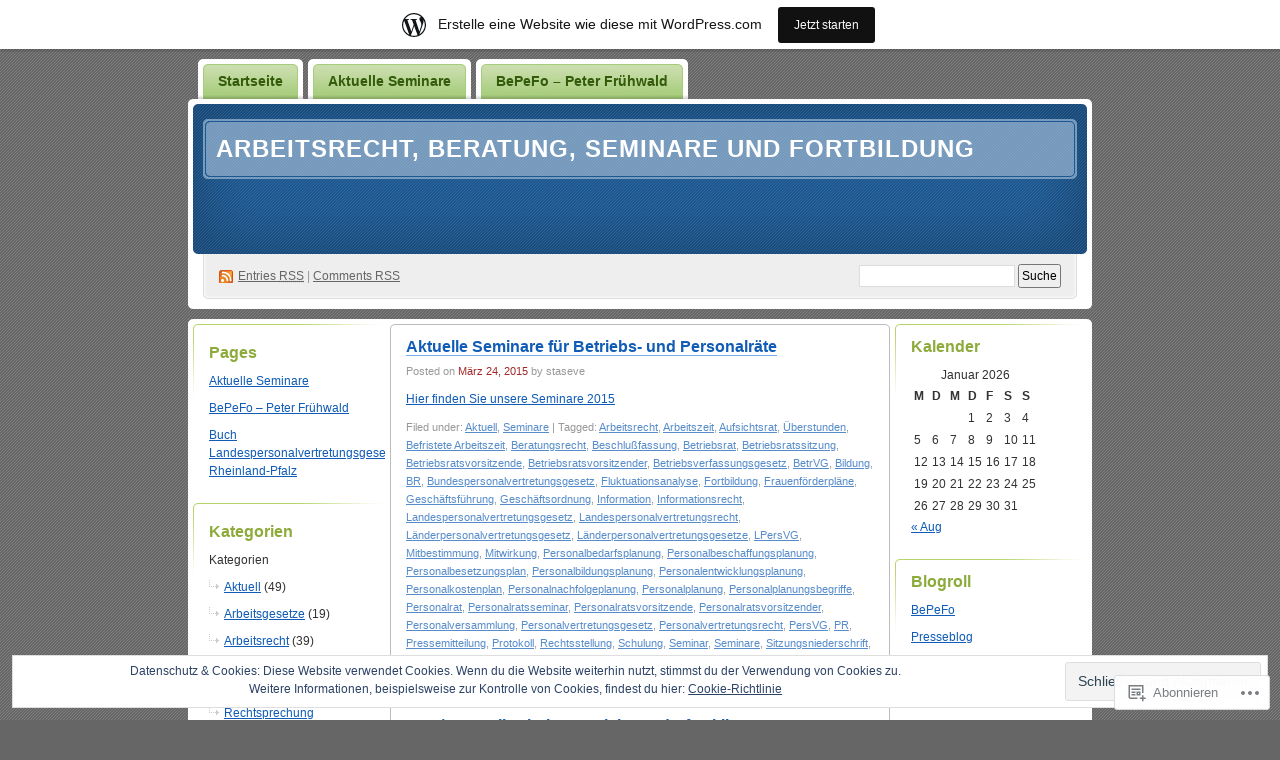

--- FILE ---
content_type: text/html; charset=UTF-8
request_url: https://bepefo.wordpress.com/tag/betriebsratsvorsitzende/
body_size: 19735
content:
<!DOCTYPE html PUBLIC "-//W3C//DTD XHTML 1.0 Transitional//EN" "http://www.w3.org/TR/xhtml1/DTD/xhtml1-transitional.dtd">
<!--[if IE 8]>
<html id="ie8" xmlns="http://www.w3.org/1999/xhtml" lang="de-DE">
<![endif]-->
<!--[if !(IE 8)]><!-->
<html xmlns="http://www.w3.org/1999/xhtml" lang="de-DE">
<!--<![endif]-->
<head profile="http://gmpg.org/xfn/11">
<meta http-equiv="Content-Type" content="text/html; charset=UTF-8" />
<title>Betriebsratsvorsitzende | Arbeitsrecht, Beratung, Seminare und Fortbildung</title>
<link rel="pingback" href="https://bepefo.wordpress.com/xmlrpc.php" />
<meta name='robots' content='max-image-preview:large' />
<link rel='dns-prefetch' href='//s0.wp.com' />
<link rel='dns-prefetch' href='//af.pubmine.com' />
<link rel="alternate" type="application/rss+xml" title="Arbeitsrecht, Beratung, Seminare und Fortbildung &raquo; Feed" href="https://bepefo.wordpress.com/feed/" />
<link rel="alternate" type="application/rss+xml" title="Arbeitsrecht, Beratung, Seminare und Fortbildung &raquo; Kommentar-Feed" href="https://bepefo.wordpress.com/comments/feed/" />
<link rel="alternate" type="application/rss+xml" title="Arbeitsrecht, Beratung, Seminare und Fortbildung &raquo; Betriebsratsvorsitzende Schlagwort-Feed" href="https://bepefo.wordpress.com/tag/betriebsratsvorsitzende/feed/" />
	<script type="text/javascript">
		/* <![CDATA[ */
		function addLoadEvent(func) {
			var oldonload = window.onload;
			if (typeof window.onload != 'function') {
				window.onload = func;
			} else {
				window.onload = function () {
					oldonload();
					func();
				}
			}
		}
		/* ]]> */
	</script>
	<link crossorigin='anonymous' rel='stylesheet' id='all-css-0-1' href='/_static/??-eJxljcEOwiAQRH9IXJsajAfjt0C74lpYSHcJ6d+LF1PjdWbeG2jFTJkVWSFVU2INxAKN5oAqgLW3eSE00TVQTCU6RQHRLeJxEjnATuBjDl9FcuuCShyMdyv06W/yB+/eiR/EpBvoE1N/K9XDTCGMH+iebsPFDvZ8utrx9QZ0okbc&cssminify=yes' type='text/css' media='all' />
<style id='wp-emoji-styles-inline-css'>

	img.wp-smiley, img.emoji {
		display: inline !important;
		border: none !important;
		box-shadow: none !important;
		height: 1em !important;
		width: 1em !important;
		margin: 0 0.07em !important;
		vertical-align: -0.1em !important;
		background: none !important;
		padding: 0 !important;
	}
/*# sourceURL=wp-emoji-styles-inline-css */
</style>
<link crossorigin='anonymous' rel='stylesheet' id='all-css-2-1' href='/wp-content/plugins/gutenberg-core/v22.4.2/build/styles/block-library/style.min.css?m=1769608164i&cssminify=yes' type='text/css' media='all' />
<style id='wp-block-library-inline-css'>
.has-text-align-justify {
	text-align:justify;
}
.has-text-align-justify{text-align:justify;}

/*# sourceURL=wp-block-library-inline-css */
</style><style id='global-styles-inline-css'>
:root{--wp--preset--aspect-ratio--square: 1;--wp--preset--aspect-ratio--4-3: 4/3;--wp--preset--aspect-ratio--3-4: 3/4;--wp--preset--aspect-ratio--3-2: 3/2;--wp--preset--aspect-ratio--2-3: 2/3;--wp--preset--aspect-ratio--16-9: 16/9;--wp--preset--aspect-ratio--9-16: 9/16;--wp--preset--color--black: #000000;--wp--preset--color--cyan-bluish-gray: #abb8c3;--wp--preset--color--white: #ffffff;--wp--preset--color--pale-pink: #f78da7;--wp--preset--color--vivid-red: #cf2e2e;--wp--preset--color--luminous-vivid-orange: #ff6900;--wp--preset--color--luminous-vivid-amber: #fcb900;--wp--preset--color--light-green-cyan: #7bdcb5;--wp--preset--color--vivid-green-cyan: #00d084;--wp--preset--color--pale-cyan-blue: #8ed1fc;--wp--preset--color--vivid-cyan-blue: #0693e3;--wp--preset--color--vivid-purple: #9b51e0;--wp--preset--gradient--vivid-cyan-blue-to-vivid-purple: linear-gradient(135deg,rgb(6,147,227) 0%,rgb(155,81,224) 100%);--wp--preset--gradient--light-green-cyan-to-vivid-green-cyan: linear-gradient(135deg,rgb(122,220,180) 0%,rgb(0,208,130) 100%);--wp--preset--gradient--luminous-vivid-amber-to-luminous-vivid-orange: linear-gradient(135deg,rgb(252,185,0) 0%,rgb(255,105,0) 100%);--wp--preset--gradient--luminous-vivid-orange-to-vivid-red: linear-gradient(135deg,rgb(255,105,0) 0%,rgb(207,46,46) 100%);--wp--preset--gradient--very-light-gray-to-cyan-bluish-gray: linear-gradient(135deg,rgb(238,238,238) 0%,rgb(169,184,195) 100%);--wp--preset--gradient--cool-to-warm-spectrum: linear-gradient(135deg,rgb(74,234,220) 0%,rgb(151,120,209) 20%,rgb(207,42,186) 40%,rgb(238,44,130) 60%,rgb(251,105,98) 80%,rgb(254,248,76) 100%);--wp--preset--gradient--blush-light-purple: linear-gradient(135deg,rgb(255,206,236) 0%,rgb(152,150,240) 100%);--wp--preset--gradient--blush-bordeaux: linear-gradient(135deg,rgb(254,205,165) 0%,rgb(254,45,45) 50%,rgb(107,0,62) 100%);--wp--preset--gradient--luminous-dusk: linear-gradient(135deg,rgb(255,203,112) 0%,rgb(199,81,192) 50%,rgb(65,88,208) 100%);--wp--preset--gradient--pale-ocean: linear-gradient(135deg,rgb(255,245,203) 0%,rgb(182,227,212) 50%,rgb(51,167,181) 100%);--wp--preset--gradient--electric-grass: linear-gradient(135deg,rgb(202,248,128) 0%,rgb(113,206,126) 100%);--wp--preset--gradient--midnight: linear-gradient(135deg,rgb(2,3,129) 0%,rgb(40,116,252) 100%);--wp--preset--font-size--small: 13px;--wp--preset--font-size--medium: 20px;--wp--preset--font-size--large: 36px;--wp--preset--font-size--x-large: 42px;--wp--preset--font-family--albert-sans: 'Albert Sans', sans-serif;--wp--preset--font-family--alegreya: Alegreya, serif;--wp--preset--font-family--arvo: Arvo, serif;--wp--preset--font-family--bodoni-moda: 'Bodoni Moda', serif;--wp--preset--font-family--bricolage-grotesque: 'Bricolage Grotesque', sans-serif;--wp--preset--font-family--cabin: Cabin, sans-serif;--wp--preset--font-family--chivo: Chivo, sans-serif;--wp--preset--font-family--commissioner: Commissioner, sans-serif;--wp--preset--font-family--cormorant: Cormorant, serif;--wp--preset--font-family--courier-prime: 'Courier Prime', monospace;--wp--preset--font-family--crimson-pro: 'Crimson Pro', serif;--wp--preset--font-family--dm-mono: 'DM Mono', monospace;--wp--preset--font-family--dm-sans: 'DM Sans', sans-serif;--wp--preset--font-family--dm-serif-display: 'DM Serif Display', serif;--wp--preset--font-family--domine: Domine, serif;--wp--preset--font-family--eb-garamond: 'EB Garamond', serif;--wp--preset--font-family--epilogue: Epilogue, sans-serif;--wp--preset--font-family--fahkwang: Fahkwang, sans-serif;--wp--preset--font-family--figtree: Figtree, sans-serif;--wp--preset--font-family--fira-sans: 'Fira Sans', sans-serif;--wp--preset--font-family--fjalla-one: 'Fjalla One', sans-serif;--wp--preset--font-family--fraunces: Fraunces, serif;--wp--preset--font-family--gabarito: Gabarito, system-ui;--wp--preset--font-family--ibm-plex-mono: 'IBM Plex Mono', monospace;--wp--preset--font-family--ibm-plex-sans: 'IBM Plex Sans', sans-serif;--wp--preset--font-family--ibarra-real-nova: 'Ibarra Real Nova', serif;--wp--preset--font-family--instrument-serif: 'Instrument Serif', serif;--wp--preset--font-family--inter: Inter, sans-serif;--wp--preset--font-family--josefin-sans: 'Josefin Sans', sans-serif;--wp--preset--font-family--jost: Jost, sans-serif;--wp--preset--font-family--libre-baskerville: 'Libre Baskerville', serif;--wp--preset--font-family--libre-franklin: 'Libre Franklin', sans-serif;--wp--preset--font-family--literata: Literata, serif;--wp--preset--font-family--lora: Lora, serif;--wp--preset--font-family--merriweather: Merriweather, serif;--wp--preset--font-family--montserrat: Montserrat, sans-serif;--wp--preset--font-family--newsreader: Newsreader, serif;--wp--preset--font-family--noto-sans-mono: 'Noto Sans Mono', sans-serif;--wp--preset--font-family--nunito: Nunito, sans-serif;--wp--preset--font-family--open-sans: 'Open Sans', sans-serif;--wp--preset--font-family--overpass: Overpass, sans-serif;--wp--preset--font-family--pt-serif: 'PT Serif', serif;--wp--preset--font-family--petrona: Petrona, serif;--wp--preset--font-family--piazzolla: Piazzolla, serif;--wp--preset--font-family--playfair-display: 'Playfair Display', serif;--wp--preset--font-family--plus-jakarta-sans: 'Plus Jakarta Sans', sans-serif;--wp--preset--font-family--poppins: Poppins, sans-serif;--wp--preset--font-family--raleway: Raleway, sans-serif;--wp--preset--font-family--roboto: Roboto, sans-serif;--wp--preset--font-family--roboto-slab: 'Roboto Slab', serif;--wp--preset--font-family--rubik: Rubik, sans-serif;--wp--preset--font-family--rufina: Rufina, serif;--wp--preset--font-family--sora: Sora, sans-serif;--wp--preset--font-family--source-sans-3: 'Source Sans 3', sans-serif;--wp--preset--font-family--source-serif-4: 'Source Serif 4', serif;--wp--preset--font-family--space-mono: 'Space Mono', monospace;--wp--preset--font-family--syne: Syne, sans-serif;--wp--preset--font-family--texturina: Texturina, serif;--wp--preset--font-family--urbanist: Urbanist, sans-serif;--wp--preset--font-family--work-sans: 'Work Sans', sans-serif;--wp--preset--spacing--20: 0.44rem;--wp--preset--spacing--30: 0.67rem;--wp--preset--spacing--40: 1rem;--wp--preset--spacing--50: 1.5rem;--wp--preset--spacing--60: 2.25rem;--wp--preset--spacing--70: 3.38rem;--wp--preset--spacing--80: 5.06rem;--wp--preset--shadow--natural: 6px 6px 9px rgba(0, 0, 0, 0.2);--wp--preset--shadow--deep: 12px 12px 50px rgba(0, 0, 0, 0.4);--wp--preset--shadow--sharp: 6px 6px 0px rgba(0, 0, 0, 0.2);--wp--preset--shadow--outlined: 6px 6px 0px -3px rgb(255, 255, 255), 6px 6px rgb(0, 0, 0);--wp--preset--shadow--crisp: 6px 6px 0px rgb(0, 0, 0);}:where(body) { margin: 0; }:where(.is-layout-flex){gap: 0.5em;}:where(.is-layout-grid){gap: 0.5em;}body .is-layout-flex{display: flex;}.is-layout-flex{flex-wrap: wrap;align-items: center;}.is-layout-flex > :is(*, div){margin: 0;}body .is-layout-grid{display: grid;}.is-layout-grid > :is(*, div){margin: 0;}body{padding-top: 0px;padding-right: 0px;padding-bottom: 0px;padding-left: 0px;}:root :where(.wp-element-button, .wp-block-button__link){background-color: #32373c;border-width: 0;color: #fff;font-family: inherit;font-size: inherit;font-style: inherit;font-weight: inherit;letter-spacing: inherit;line-height: inherit;padding-top: calc(0.667em + 2px);padding-right: calc(1.333em + 2px);padding-bottom: calc(0.667em + 2px);padding-left: calc(1.333em + 2px);text-decoration: none;text-transform: inherit;}.has-black-color{color: var(--wp--preset--color--black) !important;}.has-cyan-bluish-gray-color{color: var(--wp--preset--color--cyan-bluish-gray) !important;}.has-white-color{color: var(--wp--preset--color--white) !important;}.has-pale-pink-color{color: var(--wp--preset--color--pale-pink) !important;}.has-vivid-red-color{color: var(--wp--preset--color--vivid-red) !important;}.has-luminous-vivid-orange-color{color: var(--wp--preset--color--luminous-vivid-orange) !important;}.has-luminous-vivid-amber-color{color: var(--wp--preset--color--luminous-vivid-amber) !important;}.has-light-green-cyan-color{color: var(--wp--preset--color--light-green-cyan) !important;}.has-vivid-green-cyan-color{color: var(--wp--preset--color--vivid-green-cyan) !important;}.has-pale-cyan-blue-color{color: var(--wp--preset--color--pale-cyan-blue) !important;}.has-vivid-cyan-blue-color{color: var(--wp--preset--color--vivid-cyan-blue) !important;}.has-vivid-purple-color{color: var(--wp--preset--color--vivid-purple) !important;}.has-black-background-color{background-color: var(--wp--preset--color--black) !important;}.has-cyan-bluish-gray-background-color{background-color: var(--wp--preset--color--cyan-bluish-gray) !important;}.has-white-background-color{background-color: var(--wp--preset--color--white) !important;}.has-pale-pink-background-color{background-color: var(--wp--preset--color--pale-pink) !important;}.has-vivid-red-background-color{background-color: var(--wp--preset--color--vivid-red) !important;}.has-luminous-vivid-orange-background-color{background-color: var(--wp--preset--color--luminous-vivid-orange) !important;}.has-luminous-vivid-amber-background-color{background-color: var(--wp--preset--color--luminous-vivid-amber) !important;}.has-light-green-cyan-background-color{background-color: var(--wp--preset--color--light-green-cyan) !important;}.has-vivid-green-cyan-background-color{background-color: var(--wp--preset--color--vivid-green-cyan) !important;}.has-pale-cyan-blue-background-color{background-color: var(--wp--preset--color--pale-cyan-blue) !important;}.has-vivid-cyan-blue-background-color{background-color: var(--wp--preset--color--vivid-cyan-blue) !important;}.has-vivid-purple-background-color{background-color: var(--wp--preset--color--vivid-purple) !important;}.has-black-border-color{border-color: var(--wp--preset--color--black) !important;}.has-cyan-bluish-gray-border-color{border-color: var(--wp--preset--color--cyan-bluish-gray) !important;}.has-white-border-color{border-color: var(--wp--preset--color--white) !important;}.has-pale-pink-border-color{border-color: var(--wp--preset--color--pale-pink) !important;}.has-vivid-red-border-color{border-color: var(--wp--preset--color--vivid-red) !important;}.has-luminous-vivid-orange-border-color{border-color: var(--wp--preset--color--luminous-vivid-orange) !important;}.has-luminous-vivid-amber-border-color{border-color: var(--wp--preset--color--luminous-vivid-amber) !important;}.has-light-green-cyan-border-color{border-color: var(--wp--preset--color--light-green-cyan) !important;}.has-vivid-green-cyan-border-color{border-color: var(--wp--preset--color--vivid-green-cyan) !important;}.has-pale-cyan-blue-border-color{border-color: var(--wp--preset--color--pale-cyan-blue) !important;}.has-vivid-cyan-blue-border-color{border-color: var(--wp--preset--color--vivid-cyan-blue) !important;}.has-vivid-purple-border-color{border-color: var(--wp--preset--color--vivid-purple) !important;}.has-vivid-cyan-blue-to-vivid-purple-gradient-background{background: var(--wp--preset--gradient--vivid-cyan-blue-to-vivid-purple) !important;}.has-light-green-cyan-to-vivid-green-cyan-gradient-background{background: var(--wp--preset--gradient--light-green-cyan-to-vivid-green-cyan) !important;}.has-luminous-vivid-amber-to-luminous-vivid-orange-gradient-background{background: var(--wp--preset--gradient--luminous-vivid-amber-to-luminous-vivid-orange) !important;}.has-luminous-vivid-orange-to-vivid-red-gradient-background{background: var(--wp--preset--gradient--luminous-vivid-orange-to-vivid-red) !important;}.has-very-light-gray-to-cyan-bluish-gray-gradient-background{background: var(--wp--preset--gradient--very-light-gray-to-cyan-bluish-gray) !important;}.has-cool-to-warm-spectrum-gradient-background{background: var(--wp--preset--gradient--cool-to-warm-spectrum) !important;}.has-blush-light-purple-gradient-background{background: var(--wp--preset--gradient--blush-light-purple) !important;}.has-blush-bordeaux-gradient-background{background: var(--wp--preset--gradient--blush-bordeaux) !important;}.has-luminous-dusk-gradient-background{background: var(--wp--preset--gradient--luminous-dusk) !important;}.has-pale-ocean-gradient-background{background: var(--wp--preset--gradient--pale-ocean) !important;}.has-electric-grass-gradient-background{background: var(--wp--preset--gradient--electric-grass) !important;}.has-midnight-gradient-background{background: var(--wp--preset--gradient--midnight) !important;}.has-small-font-size{font-size: var(--wp--preset--font-size--small) !important;}.has-medium-font-size{font-size: var(--wp--preset--font-size--medium) !important;}.has-large-font-size{font-size: var(--wp--preset--font-size--large) !important;}.has-x-large-font-size{font-size: var(--wp--preset--font-size--x-large) !important;}.has-albert-sans-font-family{font-family: var(--wp--preset--font-family--albert-sans) !important;}.has-alegreya-font-family{font-family: var(--wp--preset--font-family--alegreya) !important;}.has-arvo-font-family{font-family: var(--wp--preset--font-family--arvo) !important;}.has-bodoni-moda-font-family{font-family: var(--wp--preset--font-family--bodoni-moda) !important;}.has-bricolage-grotesque-font-family{font-family: var(--wp--preset--font-family--bricolage-grotesque) !important;}.has-cabin-font-family{font-family: var(--wp--preset--font-family--cabin) !important;}.has-chivo-font-family{font-family: var(--wp--preset--font-family--chivo) !important;}.has-commissioner-font-family{font-family: var(--wp--preset--font-family--commissioner) !important;}.has-cormorant-font-family{font-family: var(--wp--preset--font-family--cormorant) !important;}.has-courier-prime-font-family{font-family: var(--wp--preset--font-family--courier-prime) !important;}.has-crimson-pro-font-family{font-family: var(--wp--preset--font-family--crimson-pro) !important;}.has-dm-mono-font-family{font-family: var(--wp--preset--font-family--dm-mono) !important;}.has-dm-sans-font-family{font-family: var(--wp--preset--font-family--dm-sans) !important;}.has-dm-serif-display-font-family{font-family: var(--wp--preset--font-family--dm-serif-display) !important;}.has-domine-font-family{font-family: var(--wp--preset--font-family--domine) !important;}.has-eb-garamond-font-family{font-family: var(--wp--preset--font-family--eb-garamond) !important;}.has-epilogue-font-family{font-family: var(--wp--preset--font-family--epilogue) !important;}.has-fahkwang-font-family{font-family: var(--wp--preset--font-family--fahkwang) !important;}.has-figtree-font-family{font-family: var(--wp--preset--font-family--figtree) !important;}.has-fira-sans-font-family{font-family: var(--wp--preset--font-family--fira-sans) !important;}.has-fjalla-one-font-family{font-family: var(--wp--preset--font-family--fjalla-one) !important;}.has-fraunces-font-family{font-family: var(--wp--preset--font-family--fraunces) !important;}.has-gabarito-font-family{font-family: var(--wp--preset--font-family--gabarito) !important;}.has-ibm-plex-mono-font-family{font-family: var(--wp--preset--font-family--ibm-plex-mono) !important;}.has-ibm-plex-sans-font-family{font-family: var(--wp--preset--font-family--ibm-plex-sans) !important;}.has-ibarra-real-nova-font-family{font-family: var(--wp--preset--font-family--ibarra-real-nova) !important;}.has-instrument-serif-font-family{font-family: var(--wp--preset--font-family--instrument-serif) !important;}.has-inter-font-family{font-family: var(--wp--preset--font-family--inter) !important;}.has-josefin-sans-font-family{font-family: var(--wp--preset--font-family--josefin-sans) !important;}.has-jost-font-family{font-family: var(--wp--preset--font-family--jost) !important;}.has-libre-baskerville-font-family{font-family: var(--wp--preset--font-family--libre-baskerville) !important;}.has-libre-franklin-font-family{font-family: var(--wp--preset--font-family--libre-franklin) !important;}.has-literata-font-family{font-family: var(--wp--preset--font-family--literata) !important;}.has-lora-font-family{font-family: var(--wp--preset--font-family--lora) !important;}.has-merriweather-font-family{font-family: var(--wp--preset--font-family--merriweather) !important;}.has-montserrat-font-family{font-family: var(--wp--preset--font-family--montserrat) !important;}.has-newsreader-font-family{font-family: var(--wp--preset--font-family--newsreader) !important;}.has-noto-sans-mono-font-family{font-family: var(--wp--preset--font-family--noto-sans-mono) !important;}.has-nunito-font-family{font-family: var(--wp--preset--font-family--nunito) !important;}.has-open-sans-font-family{font-family: var(--wp--preset--font-family--open-sans) !important;}.has-overpass-font-family{font-family: var(--wp--preset--font-family--overpass) !important;}.has-pt-serif-font-family{font-family: var(--wp--preset--font-family--pt-serif) !important;}.has-petrona-font-family{font-family: var(--wp--preset--font-family--petrona) !important;}.has-piazzolla-font-family{font-family: var(--wp--preset--font-family--piazzolla) !important;}.has-playfair-display-font-family{font-family: var(--wp--preset--font-family--playfair-display) !important;}.has-plus-jakarta-sans-font-family{font-family: var(--wp--preset--font-family--plus-jakarta-sans) !important;}.has-poppins-font-family{font-family: var(--wp--preset--font-family--poppins) !important;}.has-raleway-font-family{font-family: var(--wp--preset--font-family--raleway) !important;}.has-roboto-font-family{font-family: var(--wp--preset--font-family--roboto) !important;}.has-roboto-slab-font-family{font-family: var(--wp--preset--font-family--roboto-slab) !important;}.has-rubik-font-family{font-family: var(--wp--preset--font-family--rubik) !important;}.has-rufina-font-family{font-family: var(--wp--preset--font-family--rufina) !important;}.has-sora-font-family{font-family: var(--wp--preset--font-family--sora) !important;}.has-source-sans-3-font-family{font-family: var(--wp--preset--font-family--source-sans-3) !important;}.has-source-serif-4-font-family{font-family: var(--wp--preset--font-family--source-serif-4) !important;}.has-space-mono-font-family{font-family: var(--wp--preset--font-family--space-mono) !important;}.has-syne-font-family{font-family: var(--wp--preset--font-family--syne) !important;}.has-texturina-font-family{font-family: var(--wp--preset--font-family--texturina) !important;}.has-urbanist-font-family{font-family: var(--wp--preset--font-family--urbanist) !important;}.has-work-sans-font-family{font-family: var(--wp--preset--font-family--work-sans) !important;}
/*# sourceURL=global-styles-inline-css */
</style>

<style id='classic-theme-styles-inline-css'>
.wp-block-button__link{background-color:#32373c;border-radius:9999px;box-shadow:none;color:#fff;font-size:1.125em;padding:calc(.667em + 2px) calc(1.333em + 2px);text-decoration:none}.wp-block-file__button{background:#32373c;color:#fff}.wp-block-accordion-heading{margin:0}.wp-block-accordion-heading__toggle{background-color:inherit!important;color:inherit!important}.wp-block-accordion-heading__toggle:not(:focus-visible){outline:none}.wp-block-accordion-heading__toggle:focus,.wp-block-accordion-heading__toggle:hover{background-color:inherit!important;border:none;box-shadow:none;color:inherit;padding:var(--wp--preset--spacing--20,1em) 0;text-decoration:none}.wp-block-accordion-heading__toggle:focus-visible{outline:auto;outline-offset:0}
/*# sourceURL=/wp-content/plugins/gutenberg-core/v22.4.2/build/styles/block-library/classic.min.css */
</style>
<link crossorigin='anonymous' rel='stylesheet' id='all-css-4-1' href='/_static/??-eJyFj9sKwkAMRH/INGxbvDyI39Jt47q6NzZbi39viqAVob6EZJgzTHBK0MdQKBRMbjQ2MPZRu9jfGOtK7SsFbH1yBJnuVYuD5fJ2AJeHo6pn3uAiyI/wycokuk9dmR2eBtuRIy+2NWxKwoDWKRMzyPR29FAuAvIP95IxjVraGdPg31aZpL+R1aC4FucaZCiCfN0VG8PXAWfX2TyjJ39Uu1ZtD03T1NcnJIGAkA==&cssminify=yes' type='text/css' media='all' />
<link crossorigin='anonymous' rel='stylesheet' id='print-css-5-1' href='/wp-content/mu-plugins/global-print/global-print.css?m=1465851035i&cssminify=yes' type='text/css' media='print' />
<style id='jetpack-global-styles-frontend-style-inline-css'>
:root { --font-headings: unset; --font-base: unset; --font-headings-default: -apple-system,BlinkMacSystemFont,"Segoe UI",Roboto,Oxygen-Sans,Ubuntu,Cantarell,"Helvetica Neue",sans-serif; --font-base-default: -apple-system,BlinkMacSystemFont,"Segoe UI",Roboto,Oxygen-Sans,Ubuntu,Cantarell,"Helvetica Neue",sans-serif;}
/*# sourceURL=jetpack-global-styles-frontend-style-inline-css */
</style>
<link crossorigin='anonymous' rel='stylesheet' id='all-css-8-1' href='/wp-content/themes/h4/global.css?m=1420737423i&cssminify=yes' type='text/css' media='all' />
<script type="text/javascript" id="wpcom-actionbar-placeholder-js-extra">
/* <![CDATA[ */
var actionbardata = {"siteID":"26911208","postID":"0","siteURL":"https://bepefo.wordpress.com","xhrURL":"https://bepefo.wordpress.com/wp-admin/admin-ajax.php","nonce":"5052146ce4","isLoggedIn":"","statusMessage":"","subsEmailDefault":"instantly","proxyScriptUrl":"https://s0.wp.com/wp-content/js/wpcom-proxy-request.js?m=1513050504i&amp;ver=20211021","i18n":{"followedText":"Neue Beitr\u00e4ge von dieser Website erscheinen nun in deinem \u003Ca href=\"https://wordpress.com/reader\"\u003EReader\u003C/a\u003E","foldBar":"Diese Leiste einklappen","unfoldBar":"Diese Leiste aufklappen","shortLinkCopied":"Kurzlink in Zwischenablage kopiert"}};
//# sourceURL=wpcom-actionbar-placeholder-js-extra
/* ]]> */
</script>
<script type="text/javascript" id="jetpack-mu-wpcom-settings-js-before">
/* <![CDATA[ */
var JETPACK_MU_WPCOM_SETTINGS = {"assetsUrl":"https://s0.wp.com/wp-content/mu-plugins/jetpack-mu-wpcom-plugin/sun/jetpack_vendor/automattic/jetpack-mu-wpcom/src/build/"};
//# sourceURL=jetpack-mu-wpcom-settings-js-before
/* ]]> */
</script>
<script crossorigin='anonymous' type='text/javascript'  src='/_static/??/wp-content/js/rlt-proxy.js,/wp-content/blog-plugins/wordads-classes/js/cmp/v2/cmp-non-gdpr.js?m=1720530689j'></script>
<script type="text/javascript" id="rlt-proxy-js-after">
/* <![CDATA[ */
	rltInitialize( {"token":null,"iframeOrigins":["https:\/\/widgets.wp.com"]} );
//# sourceURL=rlt-proxy-js-after
/* ]]> */
</script>
<link rel="EditURI" type="application/rsd+xml" title="RSD" href="https://bepefo.wordpress.com/xmlrpc.php?rsd" />
<meta name="generator" content="WordPress.com" />

<!-- Jetpack Open Graph Tags -->
<meta property="og:type" content="website" />
<meta property="og:title" content="Betriebsratsvorsitzende &#8211; Arbeitsrecht, Beratung, Seminare und Fortbildung" />
<meta property="og:url" content="https://bepefo.wordpress.com/tag/betriebsratsvorsitzende/" />
<meta property="og:site_name" content="Arbeitsrecht, Beratung, Seminare und Fortbildung" />
<meta property="og:image" content="https://s0.wp.com/i/blank.jpg?m=1383295312i" />
<meta property="og:image:width" content="200" />
<meta property="og:image:height" content="200" />
<meta property="og:image:alt" content="" />
<meta property="og:locale" content="de_DE" />
<meta property="fb:app_id" content="249643311490" />
<meta name="twitter:creator" content="@Fruehwald" />
<meta name="twitter:site" content="@Fruehwald" />

<!-- End Jetpack Open Graph Tags -->
<link rel="shortcut icon" type="image/x-icon" href="https://s0.wp.com/i/favicon.ico?m=1713425267i" sizes="16x16 24x24 32x32 48x48" />
<link rel="icon" type="image/x-icon" href="https://s0.wp.com/i/favicon.ico?m=1713425267i" sizes="16x16 24x24 32x32 48x48" />
<link rel="apple-touch-icon" href="https://s0.wp.com/i/webclip.png?m=1713868326i" />
<link rel='openid.server' href='https://bepefo.wordpress.com/?openidserver=1' />
<link rel='openid.delegate' href='https://bepefo.wordpress.com/' />
<link rel="search" type="application/opensearchdescription+xml" href="https://bepefo.wordpress.com/osd.xml" title="Arbeitsrecht, Beratung, Seminare und Fortbildung" />
<link rel="search" type="application/opensearchdescription+xml" href="https://s1.wp.com/opensearch.xml" title="WordPress.com" />
		<style id="wpcom-hotfix-masterbar-style">
			@media screen and (min-width: 783px) {
				#wpadminbar .quicklinks li#wp-admin-bar-my-account.with-avatar > a img {
					margin-top: 5px;
				}
			}
		</style>
		<meta name="description" content="Beiträge über Betriebsratsvorsitzende von staseve" />
<style type="text/css">
#header h1 a, #header h1 a:hover, #header .description {
color: #fff;
}
</style>
<script type="text/javascript">
/* <![CDATA[ */
var wa_client = {}; wa_client.cmd = []; wa_client.config = { 'blog_id': 26911208, 'blog_language': 'de', 'is_wordads': false, 'hosting_type': 0, 'afp_account_id': null, 'afp_host_id': 5038568878849053, 'theme': 'pub/digg3', '_': { 'title': 'Werbung', 'privacy_settings': 'Datenschutz-Einstellungen' }, 'formats': [ 'belowpost', 'bottom_sticky', 'sidebar_sticky_right', 'sidebar', 'gutenberg_rectangle', 'gutenberg_leaderboard', 'gutenberg_mobile_leaderboard', 'gutenberg_skyscraper' ] };
/* ]]> */
</script>
		<script type="text/javascript">

			window.doNotSellCallback = function() {

				var linkElements = [
					'a[href="https://wordpress.com/?ref=footer_blog"]',
					'a[href="https://wordpress.com/?ref=footer_website"]',
					'a[href="https://wordpress.com/?ref=vertical_footer"]',
					'a[href^="https://wordpress.com/?ref=footer_segment_"]',
				].join(',');

				var dnsLink = document.createElement( 'a' );
				dnsLink.href = 'https://wordpress.com/de/advertising-program-optout/';
				dnsLink.classList.add( 'do-not-sell-link' );
				dnsLink.rel = 'nofollow';
				dnsLink.style.marginLeft = '0.5em';
				dnsLink.textContent = 'Meine persönlichen Informationen nicht verkaufen oder weitergeben';

				var creditLinks = document.querySelectorAll( linkElements );

				if ( 0 === creditLinks.length ) {
					return false;
				}

				Array.prototype.forEach.call( creditLinks, function( el ) {
					el.insertAdjacentElement( 'afterend', dnsLink );
				});

				return true;
			};

		</script>
		<script type="text/javascript">
	window.google_analytics_uacct = "UA-52447-2";
</script>

<script type="text/javascript">
	var _gaq = _gaq || [];
	_gaq.push(['_setAccount', 'UA-52447-2']);
	_gaq.push(['_gat._anonymizeIp']);
	_gaq.push(['_setDomainName', 'wordpress.com']);
	_gaq.push(['_initData']);
	_gaq.push(['_trackPageview']);

	(function() {
		var ga = document.createElement('script'); ga.type = 'text/javascript'; ga.async = true;
		ga.src = ('https:' == document.location.protocol ? 'https://ssl' : 'http://www') + '.google-analytics.com/ga.js';
		(document.getElementsByTagName('head')[0] || document.getElementsByTagName('body')[0]).appendChild(ga);
	})();
</script>
</head>
<body class="archive tag tag-betriebsratsvorsitzende tag-76326774 wp-theme-pubdigg3 customizer-styles-applied jetpack-reblog-enabled has-marketing-bar has-marketing-bar-theme-digg-3-column"><div id="container">

<div id="header">

	<div id="menu">
		<ul class="menu">
	<li class="page_item"><a href="https://bepefo.wordpress.com/">Startseite</a></li>
	<li class="page_item page-item-79"><a href="https://bepefo.wordpress.com/seminare/">Aktuelle Seminare</a></li>
<li class="page_item page-item-2"><a href="https://bepefo.wordpress.com/about/">BePeFo &#8211; Peter&nbsp;Frühwald</a></li>
<li class="page_item page-item-167"><a href="https://bepefo.wordpress.com/landespersonalvertretungsgesetz-rheinland-pfalz/">Buch Landespersonalvertretungsgesetz Rheinland-Pfalz</a></li>
</ul>
	</div>

	<div id="header-box">
	<div id="header-image">
		<img src="https://s0.wp.com/wp-content/themes/pub/digg3/images/bg_header_img.png?m=1391151072i" alt="" />
	</div>
	<div id="header-overlay">
		<img src="https://s0.wp.com/wp-content/themes/pub/digg3/images/bg_header_overlay.png?m=1391151072i" alt="" />
	</div>

	<div id="pagetitle">
		<h1><a href="https://bepefo.wordpress.com/" title="Arbeitsrecht, Beratung, Seminare und Fortbildung">Arbeitsrecht, Beratung, Seminare und Fortbildung</a></h1>
	</div>

	<div id="syndication">
		<a href="https://bepefo.wordpress.com/feed/" title="Syndicate this site using RSS" class="feed">Entries <abbr title="Really Simple Syndication">RSS</abbr></a> &#124; <a href="https://bepefo.wordpress.com/comments/feed/" title="Syndicate comments using RSS">Comments RSS</a>
	</div>
	<div id="searchbox">
		<form method="get" id="searchform" action="https://bepefo.wordpress.com/">
<div>
	<input type="text" value="" name="s" id="s" />
	<input type="submit" id="searchsubmit" value="Suche" />
</div>
</form>	</div>
	</div>
</div>

<div class="pagewrapper"><div id="page">

<!-- Start Obar -->

	<div class="obar">
<ul>


	<li class="pagenav"><h2>Pages</h2><ul><li class="page_item page-item-79"><a href="https://bepefo.wordpress.com/seminare/">Aktuelle Seminare</a></li>
<li class="page_item page-item-2"><a href="https://bepefo.wordpress.com/about/">BePeFo &#8211; Peter&nbsp;Frühwald</a></li>
<li class="page_item page-item-167"><a href="https://bepefo.wordpress.com/landespersonalvertretungsgesetz-rheinland-pfalz/">Buch Landespersonalvertretungsgesetz Rheinland-Pfalz</a></li>
</ul></li>
	<li><h2>Kategorien</h2>
		<ul>
			<li class="categories">Kategorien<ul>	<li class="cat-item cat-item-28266"><a href="https://bepefo.wordpress.com/category/aktuell/">Aktuell</a> (49)
</li>
	<li class="cat-item cat-item-28198296"><a href="https://bepefo.wordpress.com/category/arbeitsgesetze/">Arbeitsgesetze</a> (19)
</li>
	<li class="cat-item cat-item-247231"><a href="https://bepefo.wordpress.com/category/arbeitsrecht/">Arbeitsrecht</a> (39)
</li>
	<li class="cat-item cat-item-63814421"><a href="https://bepefo.wordpress.com/category/rechtsprechung-arbeitrecht/">Rechtsprechung Arbeitrecht</a> (35)
</li>
	<li class="cat-item cat-item-63814459"><a href="https://bepefo.wordpress.com/category/rechtsprechung-sozialrecht/">Rechtsprechung Sozialrecht</a> (5)
</li>
	<li class="cat-item cat-item-159509"><a href="https://bepefo.wordpress.com/category/seminare/">Seminare</a> (1)
</li>
	<li class="cat-item cat-item-8984707"><a href="https://bepefo.wordpress.com/category/sozialgesetze/">Sozialgesetze</a> (12)
</li>
	<li class="cat-item cat-item-22818"><a href="https://bepefo.wordpress.com/category/sozialrecht/">Sozialrecht</a> (7)
</li>
</ul></li>		</ul>
	</li>

	<li><h2>Archiv</h2>
		<ul>
				<li><a href='https://bepefo.wordpress.com/2015/08/'>August 2015</a></li>
	<li><a href='https://bepefo.wordpress.com/2015/04/'>April 2015</a></li>
	<li><a href='https://bepefo.wordpress.com/2015/03/'>März 2015</a></li>
	<li><a href='https://bepefo.wordpress.com/2014/10/'>Oktober 2014</a></li>
	<li><a href='https://bepefo.wordpress.com/2014/08/'>August 2014</a></li>
	<li><a href='https://bepefo.wordpress.com/2014/07/'>Juli 2014</a></li>
	<li><a href='https://bepefo.wordpress.com/2013/06/'>Juni 2013</a></li>
	<li><a href='https://bepefo.wordpress.com/2013/05/'>Mai 2013</a></li>
	<li><a href='https://bepefo.wordpress.com/2013/03/'>März 2013</a></li>
	<li><a href='https://bepefo.wordpress.com/2012/09/'>September 2012</a></li>
	<li><a href='https://bepefo.wordpress.com/2012/07/'>Juli 2012</a></li>
	<li><a href='https://bepefo.wordpress.com/2012/03/'>März 2012</a></li>
	<li><a href='https://bepefo.wordpress.com/2012/02/'>Februar 2012</a></li>
	<li><a href='https://bepefo.wordpress.com/2012/01/'>Januar 2012</a></li>
	<li><a href='https://bepefo.wordpress.com/2011/09/'>September 2011</a></li>
		</ul>
	</li>


</ul>
	</div>

<!-- End Obar -->
	<div class="narrowcolumnwrapper"><div class="narrowcolumn">

		<div id="content" class="content">

			
				<div class="post-224 post type-post status-publish format-standard hentry category-aktuell category-seminare tag-arbeitsrecht tag-arbeitszeit tag-aufsichtsrat tag-uberstunden tag-befristete-arbeitszeit tag-beratungsrecht tag-beschlusfassung tag-betriebsrat tag-betriebsratssitzung tag-betriebsratsvorsitzende tag-betriebsratsvorsitzender tag-betriebsverfassungsgesetz tag-betrvg tag-bildung tag-br tag-bundespersonalvertretungsgesetz tag-fluktuationsanalyse tag-fortbildung tag-frauenforderplane tag-geschaftsfuhrung tag-geschaftsordnung tag-information tag-informationsrecht tag-landespersonalvertretungsgesetz tag-landespersonalvertretungsrecht tag-landerpersonalvertretungsgesetz tag-landerpersonalvertretungsgesetze tag-lpersvg tag-mitbestimmung tag-mitwirkung tag-personalbedarfsplanung tag-personalbeschaffungsplanung tag-personalbesetzungsplan tag-personalbildungsplanung tag-personalentwicklungsplanung tag-personalkostenplan tag-personalnachfolgeplanung tag-personalplanung tag-personalplanungsbegriffe tag-personalrat tag-personalratsseminar tag-personalratsvorsitzende tag-personalratsvorsitzender tag-personalversammlung tag-personalvertretungsgesetz tag-personalvertretungsrecht tag-persvg tag-pr tag-pressemitteilung tag-protokoll tag-rechtsstellung tag-schulung tag-seminar tag-seminare tag-sitzungsniederschrift tag-stellenplan tag-unterrichtungspflicht-des-arbeitgebers tag-vorstand tag-weiterbildung tag-wirtschaftsausschus tag-wirtschaftsausschus-aufsichtsrat" id="post-224">

	<h2><a href="https://bepefo.wordpress.com/2015/03/24/aktuelle-seminare-fur-betriebs-und-personalrate/" rel="bookmark">Aktuelle Seminare für Betriebs- und&nbsp;Personalräte</a></h2>

	<div class="postinfo">
		Posted on <span class="postdate">März 24, 2015</span> by staseve	</div>

	<div class="entry">

		<p><a href="https://bepefoseminare.wordpress.com" target="_blank">Hier finden Sie unsere Seminare 2015</a></p>

		<p class="postinfo">
			Filed under: <a href="https://bepefo.wordpress.com/category/aktuell/" rel="category tag">Aktuell</a>, <a href="https://bepefo.wordpress.com/category/seminare/" rel="category tag">Seminare</a> &#124; Tagged: <a href="https://bepefo.wordpress.com/tag/arbeitsrecht/" rel="tag">Arbeitsrecht</a>, <a href="https://bepefo.wordpress.com/tag/arbeitszeit/" rel="tag">Arbeitszeit</a>, <a href="https://bepefo.wordpress.com/tag/aufsichtsrat/" rel="tag">Aufsichtsrat</a>, <a href="https://bepefo.wordpress.com/tag/uberstunden/" rel="tag">Überstunden</a>, <a href="https://bepefo.wordpress.com/tag/befristete-arbeitszeit/" rel="tag">Befristete Arbeitszeit</a>, <a href="https://bepefo.wordpress.com/tag/beratungsrecht/" rel="tag">Beratungsrecht</a>, <a href="https://bepefo.wordpress.com/tag/beschlusfassung/" rel="tag">Beschlußfassung</a>, <a href="https://bepefo.wordpress.com/tag/betriebsrat/" rel="tag">Betriebsrat</a>, <a href="https://bepefo.wordpress.com/tag/betriebsratssitzung/" rel="tag">Betriebsratssitzung</a>, <a href="https://bepefo.wordpress.com/tag/betriebsratsvorsitzende/" rel="tag">Betriebsratsvorsitzende</a>, <a href="https://bepefo.wordpress.com/tag/betriebsratsvorsitzender/" rel="tag">Betriebsratsvorsitzender</a>, <a href="https://bepefo.wordpress.com/tag/betriebsverfassungsgesetz/" rel="tag">Betriebsverfassungsgesetz</a>, <a href="https://bepefo.wordpress.com/tag/betrvg/" rel="tag">BetrVG</a>, <a href="https://bepefo.wordpress.com/tag/bildung/" rel="tag">Bildung</a>, <a href="https://bepefo.wordpress.com/tag/br/" rel="tag">BR</a>, <a href="https://bepefo.wordpress.com/tag/bundespersonalvertretungsgesetz/" rel="tag">Bundespersonalvertretungsgesetz</a>, <a href="https://bepefo.wordpress.com/tag/fluktuationsanalyse/" rel="tag">Fluktuationsanalyse</a>, <a href="https://bepefo.wordpress.com/tag/fortbildung/" rel="tag">Fortbildung</a>, <a href="https://bepefo.wordpress.com/tag/frauenforderplane/" rel="tag">Frauenförderpläne</a>, <a href="https://bepefo.wordpress.com/tag/geschaftsfuhrung/" rel="tag">Geschäftsführung</a>, <a href="https://bepefo.wordpress.com/tag/geschaftsordnung/" rel="tag">Geschäftsordnung</a>, <a href="https://bepefo.wordpress.com/tag/information/" rel="tag">Information</a>, <a href="https://bepefo.wordpress.com/tag/informationsrecht/" rel="tag">Informationsrecht</a>, <a href="https://bepefo.wordpress.com/tag/landespersonalvertretungsgesetz/" rel="tag">Landespersonalvertretungsgesetz</a>, <a href="https://bepefo.wordpress.com/tag/landespersonalvertretungsrecht/" rel="tag">Landespersonalvertretungsrecht</a>, <a href="https://bepefo.wordpress.com/tag/landerpersonalvertretungsgesetz/" rel="tag">Länderpersonalvertretungsgesetz</a>, <a href="https://bepefo.wordpress.com/tag/landerpersonalvertretungsgesetze/" rel="tag">Länderpersonalvertretungsgesetze</a>, <a href="https://bepefo.wordpress.com/tag/lpersvg/" rel="tag">LPersVG</a>, <a href="https://bepefo.wordpress.com/tag/mitbestimmung/" rel="tag">Mitbestimmung</a>, <a href="https://bepefo.wordpress.com/tag/mitwirkung/" rel="tag">Mitwirkung</a>, <a href="https://bepefo.wordpress.com/tag/personalbedarfsplanung/" rel="tag">Personalbedarfsplanung</a>, <a href="https://bepefo.wordpress.com/tag/personalbeschaffungsplanung/" rel="tag">Personalbeschaffungsplanung</a>, <a href="https://bepefo.wordpress.com/tag/personalbesetzungsplan/" rel="tag">Personalbesetzungsplan</a>, <a href="https://bepefo.wordpress.com/tag/personalbildungsplanung/" rel="tag">Personalbildungsplanung</a>, <a href="https://bepefo.wordpress.com/tag/personalentwicklungsplanung/" rel="tag">Personalentwicklungsplanung</a>, <a href="https://bepefo.wordpress.com/tag/personalkostenplan/" rel="tag">Personalkostenplan</a>, <a href="https://bepefo.wordpress.com/tag/personalnachfolgeplanung/" rel="tag">Personalnachfolgeplanung</a>, <a href="https://bepefo.wordpress.com/tag/personalplanung/" rel="tag">Personalplanung</a>, <a href="https://bepefo.wordpress.com/tag/personalplanungsbegriffe/" rel="tag">Personalplanungsbegriffe</a>, <a href="https://bepefo.wordpress.com/tag/personalrat/" rel="tag">Personalrat</a>, <a href="https://bepefo.wordpress.com/tag/personalratsseminar/" rel="tag">Personalratsseminar</a>, <a href="https://bepefo.wordpress.com/tag/personalratsvorsitzende/" rel="tag">Personalratsvorsitzende</a>, <a href="https://bepefo.wordpress.com/tag/personalratsvorsitzender/" rel="tag">Personalratsvorsitzender</a>, <a href="https://bepefo.wordpress.com/tag/personalversammlung/" rel="tag">Personalversammlung</a>, <a href="https://bepefo.wordpress.com/tag/personalvertretungsgesetz/" rel="tag">Personalvertretungsgesetz</a>, <a href="https://bepefo.wordpress.com/tag/personalvertretungsrecht/" rel="tag">Personalvertretungsrecht</a>, <a href="https://bepefo.wordpress.com/tag/persvg/" rel="tag">PersVG</a>, <a href="https://bepefo.wordpress.com/tag/pr/" rel="tag">PR</a>, <a href="https://bepefo.wordpress.com/tag/pressemitteilung/" rel="tag">Pressemitteilung</a>, <a href="https://bepefo.wordpress.com/tag/protokoll/" rel="tag">Protokoll</a>, <a href="https://bepefo.wordpress.com/tag/rechtsstellung/" rel="tag">Rechtsstellung</a>, <a href="https://bepefo.wordpress.com/tag/schulung/" rel="tag">Schulung</a>, <a href="https://bepefo.wordpress.com/tag/seminar/" rel="tag">Seminar</a>, <a href="https://bepefo.wordpress.com/tag/seminare/" rel="tag">Seminare</a>, <a href="https://bepefo.wordpress.com/tag/sitzungsniederschrift/" rel="tag">Sitzungsniederschrift</a>, <a href="https://bepefo.wordpress.com/tag/stellenplan/" rel="tag">Stellenplan</a>, <a href="https://bepefo.wordpress.com/tag/unterrichtungspflicht-des-arbeitgebers/" rel="tag">Unterrichtungspflicht des Arbeitgebers</a>, <a href="https://bepefo.wordpress.com/tag/vorstand/" rel="tag">Vorstand</a>, <a href="https://bepefo.wordpress.com/tag/weiterbildung/" rel="tag">Weiterbildung</a>, <a href="https://bepefo.wordpress.com/tag/wirtschaftsausschus/" rel="tag">Wirtschaftsausschuß</a>, <a href="https://bepefo.wordpress.com/tag/wirtschaftsausschus-aufsichtsrat/" rel="tag">Wirtschaftsausschuß Aufsichtsrat</a> &#124;			<a href="https://bepefo.wordpress.com/2015/03/24/aktuelle-seminare-fur-betriebs-und-personalrate/#respond">Leave a comment &#187;</a>		</p>

	</div>
</div>

			
				<div class="post-186 post type-post status-publish format-standard hentry category-aktuell category-arbeitsgesetze category-arbeitsrecht category-rechtsprechung-arbeitrecht tag-arbeitgeber tag-arbeitsgericht tag-arbeitsgericht-magdeburg tag-arbeitsrecht tag-arbg-magdeburg tag-art-5-abs-1-gg tag-auserordentlichen-kundigung tag-ausern tag--626-bgb tag-betriebsrat tag-betriebsratsvorsitzende tag-betriebsratsvorsitzender tag-betriebsverfassungsrechtliche-pflichten tag-betrvg tag-kritik-an-leiharbeitsfirma tag-leiharbeit tag-leiharbeitnehmer tag-meinungsauserungen tag-meinungsfreiheit tag-personaldienstleister tag-pflichten tag-recht tag-schulungsmasnahme tag-vergutung tag-zustimmung tag-zwei-wochen-frist" id="post-186">

	<h2><a href="https://bepefo.wordpress.com/2015/03/16/nr-515-leiharbeit-betriebsrat-darf-kritik-an-leiharbeitsfirma-ausern/" rel="bookmark">Nr. 5/15 &#8211; Leiharbeit &#8211; Betriebsrat darf Kritik an Leiharbeitsfirma äußern</a></h2>

	<div class="postinfo">
		Posted on <span class="postdate">März 16, 2015</span> by staseve	</div>

	<div class="entry">

		<div class="elementHeadline"></div>
<p class="description">Der Betriebsratsvorsitzende verstößt nicht gegen seine Pflichten, wenn er einen Personaldienstleister seines Betriebs auf arbeitsrechtliche Verstöße hinweist. Der Arbeitgeber kann deshalb keine Kündigung durchsetzen, betont das ArbG Magdeburg.</p>
<div class="elementText">
<p>Die Arbeitgeberin ist ein Unternehmen in Magdeburg, das Windenergieanlagen aufbaut und sich um ihre Wartung kümmert. In ihrem Betrieb ist ein Betriebsrat gewählt. Dort wird eine größere Anzahl von Leiharbeitnehmern eingesetzt.</p>
<p><strong>BR-Vorsitzender weist auf arbeitsrechtlichen Verstoß hin</strong></p>
<p>Der Betriebsratsvorsitzende wandte sich an einen der Personaldienstleister und wies diesen telefonisch darauf hin, dass es rechtswidrig sei, den Leiharbeitnehmern Zeiten nicht zu vergüten, in denen sie an einer Schulungsmaßnahme teilnehmen.</p>
<p><strong>Arbeitgeberin droht mit Ausschlussantrag</strong></p>
<p>Der Personaldienstleister informierte die Arbeitgeberin. Diese warf in einem Schreiben dem Betriebsratsvorsitzenden vor, gegen seine Pflichten aus dem BetrVG verstoßen zu haben. Sie kündigte an, im Wiederholungsfalle seinen Ausschluss aus dem Betriebsrat zu beantragen.</p>
<p>Der Betriebsratsvorsitzende informierte in einer E-Mail alle Mitarbeiter über den Vorgang. Die E-Mail enthielt die Einleitung: »Der Betriebsratsvorsitzende verabschiedet die Kolleginnen und Kollegen ins lange Wochenende mit einem kleinen Märchen«.</p>
<p><strong>Der Betriebsrat verweigert seine Zustimmung</strong></p>
<p>In der Folge kündigte der Personaldienstleister die Zusammenarbeit mit dem Unternehmen. Die Arbeitgeberin verlangte vom Betriebsrat, der außerordentlichen Kündigung seines Vorsitzenden zuzustimmen. Der Betriebsrat verweigerte die Zustimmung.</p>
<p>Die Arbeitgeberin wandte sich an das Arbeitsgericht (ArbG) Sie will den Ausschluss und die fristlose Kündigung des BR-Vorsitzenden erreichen. Dieser habe sich in der E-Mail diffamierend und geschäftsschädigend geäußert und die Kündigung des Personaldienstleisters verschuldet.</p>
<p><strong>Arbeitgeberin hat die Zwei-Wochen-Frist versäumt</strong></p>
<p>Das ArbG Magdeburg wies alle Anträge der Arbeitgeberin zurück. Die Arbeitgeberin habe schon die für eine außerordentliche Kündigung maßgebliche Zwei-Wochen-Frist nach § 626 BGB nicht eingehalten.</p>
<p>Der Antrag auf Ersetzung der vom Betriebsrat verweigerten Zustimmung müsse, ebenso wie die außerordentliche Kündigung selbst, binnen zwei Wochen erfolgen, nachdem die Arbeitgeberin von den maßgeblichen Tatsachen Kenntnis erlangt hat.</p>
<p>Der Inhalt der E-Mail des Betriebsratsvorsitzenden sei der Arbeitgeberin allerspätestens am 04.06.2014 bekannt gewesen. Mit dem Antrag, der erst am 25.06.2014 beim Arbeitsgericht eingegangen war, habe sie die Frist nicht wahren können.</p>
<p><strong>Betriebsrat muss seinen Vorsitzenden nicht ausschließen</strong></p>
<p>Auch den Antrag auf Ausschluss aus dem Betriebsrat wies das Gericht zurück. Grobe Verstöße gegen betriebsverfassungsrechtliche Pflichten seien nicht festzustellen.</p>
<p>Die vom Arbeitgeber beanstandeten Äußerungen in der E-Mail unterfielen dem Schutzbereich der Meinungsfreiheit gemäß Art. 5 Abs. 1 GG. Die durch Art. 5 Abs. 1 GG geschützten Meinungsäußerungen vermögen einen Ausschließungsantrag nicht zu begründen.</p>
<p>Gegen die Entscheidung des Arbeitsgerichts Magdeburg kann der unterlegene Arbeitgeber das Rechtsmittel der Beschwerde zum Landesarbeitsgericht einlegen. Die Entscheidung des Arbeitsgerichts Magdeburg vom 11.02.2015 ist daher noch nicht rechtskräftig.</p>
<p><strong>Quelle:</strong> ArbG Magdeburg, Beschluss vom 11.02.2015 &#8211; Aktenzeichen 7 BV 67/14<br />
LAG Sachsen-Anhalt, Pressemitteilung 002/2015 vom 11.02.2015</p>
</div>
<div id="atatags-370373-697b59029debd">
		<script type="text/javascript">
			__ATA = window.__ATA || {};
			__ATA.cmd = window.__ATA.cmd || [];
			__ATA.cmd.push(function() {
				__ATA.initVideoSlot('atatags-370373-697b59029debd', {
					sectionId: '370373',
					format: 'inread'
				});
			});
		</script>
	</div>
		<p class="postinfo">
			Filed under: <a href="https://bepefo.wordpress.com/category/aktuell/" rel="category tag">Aktuell</a>, <a href="https://bepefo.wordpress.com/category/arbeitsgesetze/" rel="category tag">Arbeitsgesetze</a>, <a href="https://bepefo.wordpress.com/category/arbeitsrecht/" rel="category tag">Arbeitsrecht</a>, <a href="https://bepefo.wordpress.com/category/rechtsprechung-arbeitrecht/" rel="category tag">Rechtsprechung Arbeitrecht</a> &#124; Tagged: <a href="https://bepefo.wordpress.com/tag/arbeitgeber/" rel="tag">Arbeitgeber</a>, <a href="https://bepefo.wordpress.com/tag/arbeitsgericht/" rel="tag">Arbeitsgericht</a>, <a href="https://bepefo.wordpress.com/tag/arbeitsgericht-magdeburg/" rel="tag">Arbeitsgericht Magdeburg</a>, <a href="https://bepefo.wordpress.com/tag/arbeitsrecht/" rel="tag">Arbeitsrecht</a>, <a href="https://bepefo.wordpress.com/tag/arbg-magdeburg/" rel="tag">ArbG Magdeburg</a>, <a href="https://bepefo.wordpress.com/tag/art-5-abs-1-gg/" rel="tag">Art. 5 Abs. 1 GG</a>, <a href="https://bepefo.wordpress.com/tag/auserordentlichen-kundigung/" rel="tag">außerordentlichen Kündigung</a>, <a href="https://bepefo.wordpress.com/tag/ausern/" rel="tag">äußern</a>, <a href="https://bepefo.wordpress.com/tag/%c2%a7-626-bgb/" rel="tag">§ 626 BGB</a>, <a href="https://bepefo.wordpress.com/tag/betriebsrat/" rel="tag">Betriebsrat</a>, <a href="https://bepefo.wordpress.com/tag/betriebsratsvorsitzende/" rel="tag">Betriebsratsvorsitzende</a>, <a href="https://bepefo.wordpress.com/tag/betriebsratsvorsitzender/" rel="tag">Betriebsratsvorsitzender</a>, <a href="https://bepefo.wordpress.com/tag/betriebsverfassungsrechtliche-pflichten/" rel="tag">betriebsverfassungsrechtliche Pflichten</a>, <a href="https://bepefo.wordpress.com/tag/betrvg/" rel="tag">BetrVG</a>, <a href="https://bepefo.wordpress.com/tag/kritik-an-leiharbeitsfirma/" rel="tag">Kritik an Leiharbeitsfirma</a>, <a href="https://bepefo.wordpress.com/tag/leiharbeit/" rel="tag">Leiharbeit</a>, <a href="https://bepefo.wordpress.com/tag/leiharbeitnehmer/" rel="tag">Leiharbeitnehmer</a>, <a href="https://bepefo.wordpress.com/tag/meinungsauserungen/" rel="tag">Meinungsäußerungen</a>, <a href="https://bepefo.wordpress.com/tag/meinungsfreiheit/" rel="tag">Meinungsfreiheit</a>, <a href="https://bepefo.wordpress.com/tag/personaldienstleister/" rel="tag">Personaldienstleister</a>, <a href="https://bepefo.wordpress.com/tag/pflichten/" rel="tag">Pflichten</a>, <a href="https://bepefo.wordpress.com/tag/recht/" rel="tag">Recht</a>, <a href="https://bepefo.wordpress.com/tag/schulungsmasnahme/" rel="tag">Schulungsmaßnahme</a>, <a href="https://bepefo.wordpress.com/tag/vergutung/" rel="tag">Vergütung</a>, <a href="https://bepefo.wordpress.com/tag/zustimmung/" rel="tag">Zustimmung</a>, <a href="https://bepefo.wordpress.com/tag/zwei-wochen-frist/" rel="tag">Zwei-Wochen-Frist</a> &#124;			<a href="https://bepefo.wordpress.com/2015/03/16/nr-515-leiharbeit-betriebsrat-darf-kritik-an-leiharbeitsfirma-ausern/#respond">Leave a comment &#187;</a>		</p>

	</div>
</div>

			
			
			<div class="browse"></div>


			
		</div><!-- End content -->

	</div></div><!-- End narrowcolumnwrapper and narrowcolumn classes -->

	<div class="sidebar">
	<ul>


	<li><h2>Kalender</h2>
		<ul>
			<li><table id="wp-calendar" class="wp-calendar-table">
	<caption>Januar 2026</caption>
	<thead>
	<tr>
		<th scope="col" aria-label="Montag">M</th>
		<th scope="col" aria-label="Dienstag">D</th>
		<th scope="col" aria-label="Mittwoch">M</th>
		<th scope="col" aria-label="Donnerstag">D</th>
		<th scope="col" aria-label="Freitag">F</th>
		<th scope="col" aria-label="Samstag">S</th>
		<th scope="col" aria-label="Sonntag">S</th>
	</tr>
	</thead>
	<tbody>
	<tr>
		<td colspan="3" class="pad">&nbsp;</td><td>1</td><td>2</td><td>3</td><td>4</td>
	</tr>
	<tr>
		<td>5</td><td>6</td><td>7</td><td>8</td><td>9</td><td>10</td><td>11</td>
	</tr>
	<tr>
		<td>12</td><td>13</td><td>14</td><td>15</td><td>16</td><td>17</td><td>18</td>
	</tr>
	<tr>
		<td>19</td><td>20</td><td>21</td><td>22</td><td>23</td><td>24</td><td>25</td>
	</tr>
	<tr>
		<td>26</td><td>27</td><td>28</td><td id="today">29</td><td>30</td><td>31</td>
		<td class="pad" colspan="1">&nbsp;</td>
	</tr>
	</tbody>
	</table><nav aria-label="Vorherige und nächste Monate" class="wp-calendar-nav">
		<span class="wp-calendar-nav-prev"><a href="https://bepefo.wordpress.com/2015/08/">&laquo; Aug</a></span>
		<span class="pad">&nbsp;</span>
		<span class="wp-calendar-nav-next">&nbsp;</span>
	</nav></li>
		</ul>
	</li>

	<li id="linkcat-1356" class="linkcat"><h2>Blogroll</h2>
	<ul class='xoxo blogroll'>
<li><a href="http://www.bepefo.de" title="Seminare, Informationen, Arbeitsrecht, Betriebsräte, Personalräte, Personal, Personalabteilungen, Personalleiter">BePeFo</a></li>
<li><a href="http://www.staseve.eu" title="Allumfassende Presseinformationen über die Zensur in Deutschland hinaus">Presseblog</a></li>
<li><a href="http://bepefoseminare.wordpress.com">Seminare</a></li>

	</ul>
</li>

	

</ul>
	</div>
</div><!-- End pagewrapper -->

<div id="footer">
<p><a href="https://wordpress.com/?ref=footer_blog" rel="nofollow">Bloggen auf WordPress.com.</a> WP Designer.</p>
</div>

</div><!-- end page -->

</div><!-- End container id -->

<!--  -->
<script type="speculationrules">
{"prefetch":[{"source":"document","where":{"and":[{"href_matches":"/*"},{"not":{"href_matches":["/wp-*.php","/wp-admin/*","/files/*","/wp-content/*","/wp-content/plugins/*","/wp-content/themes/pub/digg3/*","/*\\?(.+)"]}},{"not":{"selector_matches":"a[rel~=\"nofollow\"]"}},{"not":{"selector_matches":".no-prefetch, .no-prefetch a"}}]},"eagerness":"conservative"}]}
</script>
<script type="text/javascript" src="//0.gravatar.com/js/hovercards/hovercards.min.js?ver=202605924dcd77a86c6f1d3698ec27fc5da92b28585ddad3ee636c0397cf312193b2a1" id="grofiles-cards-js"></script>
<script type="text/javascript" id="wpgroho-js-extra">
/* <![CDATA[ */
var WPGroHo = {"my_hash":""};
//# sourceURL=wpgroho-js-extra
/* ]]> */
</script>
<script crossorigin='anonymous' type='text/javascript'  src='/wp-content/mu-plugins/gravatar-hovercards/wpgroho.js?m=1610363240i'></script>

	<script>
		// Initialize and attach hovercards to all gravatars
		( function() {
			function init() {
				if ( typeof Gravatar === 'undefined' ) {
					return;
				}

				if ( typeof Gravatar.init !== 'function' ) {
					return;
				}

				Gravatar.profile_cb = function ( hash, id ) {
					WPGroHo.syncProfileData( hash, id );
				};

				Gravatar.my_hash = WPGroHo.my_hash;
				Gravatar.init(
					'body',
					'#wp-admin-bar-my-account',
					{
						i18n: {
							'Edit your profile →': 'Bearbeite dein Profil →',
							'View profile →': 'Profil anzeigen →',
							'Contact': 'Kontakt',
							'Send money': 'Geld senden',
							'Sorry, we are unable to load this Gravatar profile.': 'Dieses Gravatar-Profil kann nicht geladen werden.',
							'Gravatar not found.': 'Gravatar not found.',
							'Too Many Requests.': 'Zu viele Anfragen.',
							'Internal Server Error.': 'Interner Serverfehler',
							'Is this you?': 'Bist du das?',
							'Claim your free profile.': 'Claim your free profile.',
							'Email': 'E-Mail ',
							'Home Phone': 'Festnetz',
							'Work Phone': 'Geschäftlich',
							'Cell Phone': 'Cell Phone',
							'Contact Form': 'Kontaktformular',
							'Calendar': 'Kalender',
						},
					}
				);
			}

			if ( document.readyState !== 'loading' ) {
				init();
			} else {
				document.addEventListener( 'DOMContentLoaded', init );
			}
		} )();
	</script>

		<div style="display:none">
	</div>
		<!-- CCPA [start] -->
		<script type="text/javascript">
			( function () {

				var setupPrivacy = function() {

					// Minimal Mozilla Cookie library
					// https://developer.mozilla.org/en-US/docs/Web/API/Document/cookie/Simple_document.cookie_framework
					var cookieLib = window.cookieLib = {getItem:function(e){return e&&decodeURIComponent(document.cookie.replace(new RegExp("(?:(?:^|.*;)\\s*"+encodeURIComponent(e).replace(/[\-\.\+\*]/g,"\\$&")+"\\s*\\=\\s*([^;]*).*$)|^.*$"),"$1"))||null},setItem:function(e,o,n,t,r,i){if(!e||/^(?:expires|max\-age|path|domain|secure)$/i.test(e))return!1;var c="";if(n)switch(n.constructor){case Number:c=n===1/0?"; expires=Fri, 31 Dec 9999 23:59:59 GMT":"; max-age="+n;break;case String:c="; expires="+n;break;case Date:c="; expires="+n.toUTCString()}return"rootDomain"!==r&&".rootDomain"!==r||(r=(".rootDomain"===r?".":"")+document.location.hostname.split(".").slice(-2).join(".")),document.cookie=encodeURIComponent(e)+"="+encodeURIComponent(o)+c+(r?"; domain="+r:"")+(t?"; path="+t:"")+(i?"; secure":""),!0}};

					// Implement IAB USP API.
					window.__uspapi = function( command, version, callback ) {

						// Validate callback.
						if ( typeof callback !== 'function' ) {
							return;
						}

						// Validate the given command.
						if ( command !== 'getUSPData' || version !== 1 ) {
							callback( null, false );
							return;
						}

						// Check for GPC. If set, override any stored cookie.
						if ( navigator.globalPrivacyControl ) {
							callback( { version: 1, uspString: '1YYN' }, true );
							return;
						}

						// Check for cookie.
						var consent = cookieLib.getItem( 'usprivacy' );

						// Invalid cookie.
						if ( null === consent ) {
							callback( null, false );
							return;
						}

						// Everything checks out. Fire the provided callback with the consent data.
						callback( { version: 1, uspString: consent }, true );
					};

					// Initialization.
					document.addEventListener( 'DOMContentLoaded', function() {

						// Internal functions.
						var setDefaultOptInCookie = function() {
							var value = '1YNN';
							var domain = '.wordpress.com' === location.hostname.slice( -14 ) ? '.rootDomain' : location.hostname;
							cookieLib.setItem( 'usprivacy', value, 365 * 24 * 60 * 60, '/', domain );
						};

						var setDefaultOptOutCookie = function() {
							var value = '1YYN';
							var domain = '.wordpress.com' === location.hostname.slice( -14 ) ? '.rootDomain' : location.hostname;
							cookieLib.setItem( 'usprivacy', value, 24 * 60 * 60, '/', domain );
						};

						var setDefaultNotApplicableCookie = function() {
							var value = '1---';
							var domain = '.wordpress.com' === location.hostname.slice( -14 ) ? '.rootDomain' : location.hostname;
							cookieLib.setItem( 'usprivacy', value, 24 * 60 * 60, '/', domain );
						};

						var setCcpaAppliesCookie = function( applies ) {
							var domain = '.wordpress.com' === location.hostname.slice( -14 ) ? '.rootDomain' : location.hostname;
							cookieLib.setItem( 'ccpa_applies', applies, 24 * 60 * 60, '/', domain );
						}

						var maybeCallDoNotSellCallback = function() {
							if ( 'function' === typeof window.doNotSellCallback ) {
								return window.doNotSellCallback();
							}

							return false;
						}

						// Look for usprivacy cookie first.
						var usprivacyCookie = cookieLib.getItem( 'usprivacy' );

						// Found a usprivacy cookie.
						if ( null !== usprivacyCookie ) {

							// If the cookie indicates that CCPA does not apply, then bail.
							if ( '1---' === usprivacyCookie ) {
								return;
							}

							// CCPA applies, so call our callback to add Do Not Sell link to the page.
							maybeCallDoNotSellCallback();

							// We're all done, no more processing needed.
							return;
						}

						// We don't have a usprivacy cookie, so check to see if we have a CCPA applies cookie.
						var ccpaCookie = cookieLib.getItem( 'ccpa_applies' );

						// No CCPA applies cookie found, so we'll need to geolocate if this visitor is from California.
						// This needs to happen client side because we do not have region geo data in our $SERVER headers,
						// only country data -- therefore we can't vary cache on the region.
						if ( null === ccpaCookie ) {

							var request = new XMLHttpRequest();
							request.open( 'GET', 'https://public-api.wordpress.com/geo/', true );

							request.onreadystatechange = function () {
								if ( 4 === this.readyState ) {
									if ( 200 === this.status ) {

										// Got a geo response. Parse out the region data.
										var data = JSON.parse( this.response );
										var region      = data.region ? data.region.toLowerCase() : '';
										var ccpa_applies = ['california', 'colorado', 'connecticut', 'delaware', 'indiana', 'iowa', 'montana', 'new jersey', 'oregon', 'tennessee', 'texas', 'utah', 'virginia'].indexOf( region ) > -1;
										// Set CCPA applies cookie. This keeps us from having to make a geo request too frequently.
										setCcpaAppliesCookie( ccpa_applies );

										// Check if CCPA applies to set the proper usprivacy cookie.
										if ( ccpa_applies ) {
											if ( maybeCallDoNotSellCallback() ) {
												// Do Not Sell link added, so set default opt-in.
												setDefaultOptInCookie();
											} else {
												// Failed showing Do Not Sell link as required, so default to opt-OUT just to be safe.
												setDefaultOptOutCookie();
											}
										} else {
											// CCPA does not apply.
											setDefaultNotApplicableCookie();
										}
									} else {
										// Could not geo, so let's assume for now that CCPA applies to be safe.
										setCcpaAppliesCookie( true );
										if ( maybeCallDoNotSellCallback() ) {
											// Do Not Sell link added, so set default opt-in.
											setDefaultOptInCookie();
										} else {
											// Failed showing Do Not Sell link as required, so default to opt-OUT just to be safe.
											setDefaultOptOutCookie();
										}
									}
								}
							};

							// Send the geo request.
							request.send();
						} else {
							// We found a CCPA applies cookie.
							if ( ccpaCookie === 'true' ) {
								if ( maybeCallDoNotSellCallback() ) {
									// Do Not Sell link added, so set default opt-in.
									setDefaultOptInCookie();
								} else {
									// Failed showing Do Not Sell link as required, so default to opt-OUT just to be safe.
									setDefaultOptOutCookie();
								}
							} else {
								// CCPA does not apply.
								setDefaultNotApplicableCookie();
							}
						}
					} );
				};

				// Kickoff initialization.
				if ( window.defQueue && defQueue.isLOHP && defQueue.isLOHP === 2020 ) {
					defQueue.items.push( setupPrivacy );
				} else {
					setupPrivacy();
				}

			} )();
		</script>

		<!-- CCPA [end] -->
		<div class="widget widget_eu_cookie_law_widget">
<div
	class="hide-on-button ads-active"
	data-hide-timeout="30"
	data-consent-expiration="180"
	id="eu-cookie-law"
	style="display: none"
>
	<form method="post">
		<input type="submit" value="Schließen und Akzeptieren" class="accept" />

		Datenschutz &amp; Cookies: Diese Website verwendet Cookies. Wenn du die Website weiterhin nutzt, stimmst du der Verwendung von Cookies zu. <br />
Weitere Informationen, beispielsweise zur Kontrolle von Cookies, findest du hier:
				<a href="https://automattic.com/cookies/" rel="nofollow">
			Cookie-Richtlinie		</a>
 </form>
</div>
</div>		<div id="actionbar" dir="ltr" style="display: none;"
			class="actnbr-pub-digg3 actnbr-has-follow actnbr-has-actions">
		<ul>
								<li class="actnbr-btn actnbr-hidden">
								<a class="actnbr-action actnbr-actn-follow " href="">
			<svg class="gridicon" height="20" width="20" xmlns="http://www.w3.org/2000/svg" viewBox="0 0 20 20"><path clip-rule="evenodd" d="m4 4.5h12v6.5h1.5v-6.5-1.5h-1.5-12-1.5v1.5 10.5c0 1.1046.89543 2 2 2h7v-1.5h-7c-.27614 0-.5-.2239-.5-.5zm10.5 2h-9v1.5h9zm-5 3h-4v1.5h4zm3.5 1.5h-1v1h1zm-1-1.5h-1.5v1.5 1 1.5h1.5 1 1.5v-1.5-1-1.5h-1.5zm-2.5 2.5h-4v1.5h4zm6.5 1.25h1.5v2.25h2.25v1.5h-2.25v2.25h-1.5v-2.25h-2.25v-1.5h2.25z"  fill-rule="evenodd"></path></svg>
			<span>Abonnieren</span>
		</a>
		<a class="actnbr-action actnbr-actn-following  no-display" href="">
			<svg class="gridicon" height="20" width="20" xmlns="http://www.w3.org/2000/svg" viewBox="0 0 20 20"><path fill-rule="evenodd" clip-rule="evenodd" d="M16 4.5H4V15C4 15.2761 4.22386 15.5 4.5 15.5H11.5V17H4.5C3.39543 17 2.5 16.1046 2.5 15V4.5V3H4H16H17.5V4.5V12.5H16V4.5ZM5.5 6.5H14.5V8H5.5V6.5ZM5.5 9.5H9.5V11H5.5V9.5ZM12 11H13V12H12V11ZM10.5 9.5H12H13H14.5V11V12V13.5H13H12H10.5V12V11V9.5ZM5.5 12H9.5V13.5H5.5V12Z" fill="#008A20"></path><path class="following-icon-tick" d="M13.5 16L15.5 18L19 14.5" stroke="#008A20" stroke-width="1.5"></path></svg>
			<span>Abonniert</span>
		</a>
							<div class="actnbr-popover tip tip-top-left actnbr-notice" id="follow-bubble">
							<div class="tip-arrow"></div>
							<div class="tip-inner actnbr-follow-bubble">
															<ul>
											<li class="actnbr-sitename">
			<a href="https://bepefo.wordpress.com">
				<img loading='lazy' alt='' src='https://s0.wp.com/i/logo/wpcom-gray-white.png?m=1479929237i' srcset='https://s0.wp.com/i/logo/wpcom-gray-white.png 1x' class='avatar avatar-50' height='50' width='50' />				Arbeitsrecht, Beratung, Seminare und Fortbildung			</a>
		</li>
										<div class="actnbr-message no-display"></div>
									<form method="post" action="https://subscribe.wordpress.com" accept-charset="utf-8" style="display: none;">
																				<div>
										<input type="email" name="email" placeholder="Gib deine E-Mail-Adresse ein" class="actnbr-email-field" aria-label="Gib deine E-Mail-Adresse ein" />
										</div>
										<input type="hidden" name="action" value="subscribe" />
										<input type="hidden" name="blog_id" value="26911208" />
										<input type="hidden" name="source" value="https://bepefo.wordpress.com/tag/betriebsratsvorsitzende/" />
										<input type="hidden" name="sub-type" value="actionbar-follow" />
										<input type="hidden" id="_wpnonce" name="_wpnonce" value="570dad95b8" />										<div class="actnbr-button-wrap">
											<button type="submit" value="Anmelden">
												Anmelden											</button>
										</div>
									</form>
									<li class="actnbr-login-nudge">
										<div>
											Du hast bereits ein WordPress.com-Konto? <a href="https://wordpress.com/log-in?redirect_to=https%3A%2F%2Fbepefo.wordpress.com%2F2015%2F03%2F24%2Faktuelle-seminare-fur-betriebs-und-personalrate%2F&#038;signup_flow=account">Melde dich jetzt an.</a>										</div>
									</li>
								</ul>
															</div>
						</div>
					</li>
							<li class="actnbr-ellipsis actnbr-hidden">
				<svg class="gridicon gridicons-ellipsis" height="24" width="24" xmlns="http://www.w3.org/2000/svg" viewBox="0 0 24 24"><g><path d="M7 12c0 1.104-.896 2-2 2s-2-.896-2-2 .896-2 2-2 2 .896 2 2zm12-2c-1.104 0-2 .896-2 2s.896 2 2 2 2-.896 2-2-.896-2-2-2zm-7 0c-1.104 0-2 .896-2 2s.896 2 2 2 2-.896 2-2-.896-2-2-2z"/></g></svg>				<div class="actnbr-popover tip tip-top-left actnbr-more">
					<div class="tip-arrow"></div>
					<div class="tip-inner">
						<ul>
								<li class="actnbr-sitename">
			<a href="https://bepefo.wordpress.com">
				<img loading='lazy' alt='' src='https://s0.wp.com/i/logo/wpcom-gray-white.png?m=1479929237i' srcset='https://s0.wp.com/i/logo/wpcom-gray-white.png 1x' class='avatar avatar-50' height='50' width='50' />				Arbeitsrecht, Beratung, Seminare und Fortbildung			</a>
		</li>
								<li class="actnbr-folded-follow">
										<a class="actnbr-action actnbr-actn-follow " href="">
			<svg class="gridicon" height="20" width="20" xmlns="http://www.w3.org/2000/svg" viewBox="0 0 20 20"><path clip-rule="evenodd" d="m4 4.5h12v6.5h1.5v-6.5-1.5h-1.5-12-1.5v1.5 10.5c0 1.1046.89543 2 2 2h7v-1.5h-7c-.27614 0-.5-.2239-.5-.5zm10.5 2h-9v1.5h9zm-5 3h-4v1.5h4zm3.5 1.5h-1v1h1zm-1-1.5h-1.5v1.5 1 1.5h1.5 1 1.5v-1.5-1-1.5h-1.5zm-2.5 2.5h-4v1.5h4zm6.5 1.25h1.5v2.25h2.25v1.5h-2.25v2.25h-1.5v-2.25h-2.25v-1.5h2.25z"  fill-rule="evenodd"></path></svg>
			<span>Abonnieren</span>
		</a>
		<a class="actnbr-action actnbr-actn-following  no-display" href="">
			<svg class="gridicon" height="20" width="20" xmlns="http://www.w3.org/2000/svg" viewBox="0 0 20 20"><path fill-rule="evenodd" clip-rule="evenodd" d="M16 4.5H4V15C4 15.2761 4.22386 15.5 4.5 15.5H11.5V17H4.5C3.39543 17 2.5 16.1046 2.5 15V4.5V3H4H16H17.5V4.5V12.5H16V4.5ZM5.5 6.5H14.5V8H5.5V6.5ZM5.5 9.5H9.5V11H5.5V9.5ZM12 11H13V12H12V11ZM10.5 9.5H12H13H14.5V11V12V13.5H13H12H10.5V12V11V9.5ZM5.5 12H9.5V13.5H5.5V12Z" fill="#008A20"></path><path class="following-icon-tick" d="M13.5 16L15.5 18L19 14.5" stroke="#008A20" stroke-width="1.5"></path></svg>
			<span>Abonniert</span>
		</a>
								</li>
														<li class="actnbr-signup"><a href="https://wordpress.com/start/">Registrieren</a></li>
							<li class="actnbr-login"><a href="https://wordpress.com/log-in?redirect_to=https%3A%2F%2Fbepefo.wordpress.com%2F2015%2F03%2F24%2Faktuelle-seminare-fur-betriebs-und-personalrate%2F&#038;signup_flow=account">Anmelden</a></li>
															<li class="flb-report">
									<a href="https://wordpress.com/abuse/?report_url=https://bepefo.wordpress.com" target="_blank" rel="noopener noreferrer">
										Melde diesen Inhalt									</a>
								</li>
															<li class="actnbr-reader">
									<a href="https://wordpress.com/reader/feeds/18534386">
										Website im Reader anzeigen									</a>
								</li>
															<li class="actnbr-subs">
									<a href="https://subscribe.wordpress.com/">Abonnements verwalten</a>
								</li>
																<li class="actnbr-fold"><a href="">Diese Leiste einklappen</a></li>
														</ul>
					</div>
				</div>
			</li>
		</ul>
	</div>
	
<script>
window.addEventListener( "DOMContentLoaded", function( event ) {
	var link = document.createElement( "link" );
	link.href = "/wp-content/mu-plugins/actionbar/actionbar.css?v=20250116";
	link.type = "text/css";
	link.rel = "stylesheet";
	document.head.appendChild( link );

	var script = document.createElement( "script" );
	script.src = "/wp-content/mu-plugins/actionbar/actionbar.js?v=20250204";
	document.body.appendChild( script );
} );
</script>

	
	<script type="text/javascript">
		(function () {
			var wpcom_reblog = {
				source: 'toolbar',

				toggle_reblog_box_flair: function (obj_id, post_id) {

					// Go to site selector. This will redirect to their blog if they only have one.
					const postEndpoint = `https://wordpress.com/post`;

					// Ideally we would use the permalink here, but fortunately this will be replaced with the 
					// post permalink in the editor.
					const originalURL = `${ document.location.href }?page_id=${ post_id }`; 
					
					const url =
						postEndpoint +
						'?url=' +
						encodeURIComponent( originalURL ) +
						'&is_post_share=true' +
						'&v=5';

					const redirect = function () {
						if (
							! window.open( url, '_blank' )
						) {
							location.href = url;
						}
					};

					if ( /Firefox/.test( navigator.userAgent ) ) {
						setTimeout( redirect, 0 );
					} else {
						redirect();
					}
				},
			};

			window.wpcom_reblog = wpcom_reblog;
		})();
	</script>
<script crossorigin='anonymous' type='text/javascript'  src='/_static/??/wp-content/blog-plugins/wordads-classes/js/watl-v2.js,/wp-content/mu-plugins/widgets/eu-cookie-law/templates/eu-cookie-law.js?m=1760446017j'></script>
<script id="wp-emoji-settings" type="application/json">
{"baseUrl":"https://s0.wp.com/wp-content/mu-plugins/wpcom-smileys/twemoji/2/72x72/","ext":".png","svgUrl":"https://s0.wp.com/wp-content/mu-plugins/wpcom-smileys/twemoji/2/svg/","svgExt":".svg","source":{"concatemoji":"/wp-includes/js/wp-emoji-release.min.js?m=1764078722i&ver=6.9-RC2-61304"}}
</script>
<script type="module">
/* <![CDATA[ */
/*! This file is auto-generated */
const a=JSON.parse(document.getElementById("wp-emoji-settings").textContent),o=(window._wpemojiSettings=a,"wpEmojiSettingsSupports"),s=["flag","emoji"];function i(e){try{var t={supportTests:e,timestamp:(new Date).valueOf()};sessionStorage.setItem(o,JSON.stringify(t))}catch(e){}}function c(e,t,n){e.clearRect(0,0,e.canvas.width,e.canvas.height),e.fillText(t,0,0);t=new Uint32Array(e.getImageData(0,0,e.canvas.width,e.canvas.height).data);e.clearRect(0,0,e.canvas.width,e.canvas.height),e.fillText(n,0,0);const a=new Uint32Array(e.getImageData(0,0,e.canvas.width,e.canvas.height).data);return t.every((e,t)=>e===a[t])}function p(e,t){e.clearRect(0,0,e.canvas.width,e.canvas.height),e.fillText(t,0,0);var n=e.getImageData(16,16,1,1);for(let e=0;e<n.data.length;e++)if(0!==n.data[e])return!1;return!0}function u(e,t,n,a){switch(t){case"flag":return n(e,"\ud83c\udff3\ufe0f\u200d\u26a7\ufe0f","\ud83c\udff3\ufe0f\u200b\u26a7\ufe0f")?!1:!n(e,"\ud83c\udde8\ud83c\uddf6","\ud83c\udde8\u200b\ud83c\uddf6")&&!n(e,"\ud83c\udff4\udb40\udc67\udb40\udc62\udb40\udc65\udb40\udc6e\udb40\udc67\udb40\udc7f","\ud83c\udff4\u200b\udb40\udc67\u200b\udb40\udc62\u200b\udb40\udc65\u200b\udb40\udc6e\u200b\udb40\udc67\u200b\udb40\udc7f");case"emoji":return!a(e,"\ud83e\u1fac8")}return!1}function f(e,t,n,a){let r;const o=(r="undefined"!=typeof WorkerGlobalScope&&self instanceof WorkerGlobalScope?new OffscreenCanvas(300,150):document.createElement("canvas")).getContext("2d",{willReadFrequently:!0}),s=(o.textBaseline="top",o.font="600 32px Arial",{});return e.forEach(e=>{s[e]=t(o,e,n,a)}),s}function r(e){var t=document.createElement("script");t.src=e,t.defer=!0,document.head.appendChild(t)}a.supports={everything:!0,everythingExceptFlag:!0},new Promise(t=>{let n=function(){try{var e=JSON.parse(sessionStorage.getItem(o));if("object"==typeof e&&"number"==typeof e.timestamp&&(new Date).valueOf()<e.timestamp+604800&&"object"==typeof e.supportTests)return e.supportTests}catch(e){}return null}();if(!n){if("undefined"!=typeof Worker&&"undefined"!=typeof OffscreenCanvas&&"undefined"!=typeof URL&&URL.createObjectURL&&"undefined"!=typeof Blob)try{var e="postMessage("+f.toString()+"("+[JSON.stringify(s),u.toString(),c.toString(),p.toString()].join(",")+"));",a=new Blob([e],{type:"text/javascript"});const r=new Worker(URL.createObjectURL(a),{name:"wpTestEmojiSupports"});return void(r.onmessage=e=>{i(n=e.data),r.terminate(),t(n)})}catch(e){}i(n=f(s,u,c,p))}t(n)}).then(e=>{for(const n in e)a.supports[n]=e[n],a.supports.everything=a.supports.everything&&a.supports[n],"flag"!==n&&(a.supports.everythingExceptFlag=a.supports.everythingExceptFlag&&a.supports[n]);var t;a.supports.everythingExceptFlag=a.supports.everythingExceptFlag&&!a.supports.flag,a.supports.everything||((t=a.source||{}).concatemoji?r(t.concatemoji):t.wpemoji&&t.twemoji&&(r(t.twemoji),r(t.wpemoji)))});
//# sourceURL=/wp-includes/js/wp-emoji-loader.min.js
/* ]]> */
</script>
<script src="//stats.wp.com/w.js?68" defer></script> <script type="text/javascript">
_tkq = window._tkq || [];
_stq = window._stq || [];
_tkq.push(['storeContext', {'blog_id':'26911208','blog_tz':'0','user_lang':'de','blog_lang':'de','user_id':'0'}]);
		// Prevent sending pageview tracking from WP-Admin pages.
		_stq.push(['view', {'blog':'26911208','v':'wpcom','tz':'0','user_id':'0','arch_tag':'betriebsratsvorsitzende','arch_results':'2','subd':'bepefo'}]);
		_stq.push(['extra', {'crypt':'UE5XaGUuOTlwaD85flAmcm1mcmZsaDhkV11YdWFnNncxc1tjZG9XVXhRREQ/V0w5cWpkb01PR09afEtOeEx0fjlZfGlMRm80al92WnxnTm9xKy02X3pVczVWTnc9V3gmOUVLJVozJndqZWR5dGE3aFNnRjkvUU5lN0FLYjUuelhNMEFmc1otZ1VpTGl6NjRGJUNYbllhJlhpUnNWPUdfc3YrMnlxQkRWbDh2UnxwZ1I4d20/N1NQY3JNZkNjcSs0cj9JRU5DT1RGMWxGbmlRWm5LUXUtZ2lLZ1Z8JWF0Nk5jU084VEJbeGN6dmZ4eW1WZVI9R1pKTjBoWEtYNl8vZF00SW5sNzQ1d0YyVkVCK3lxMT9fbmxBLE94L2wuSTFGL2N8YnJUYzI9R3Y1P11YQmNRdFlKWXcxV2I0bEZYdEol'}]);
_stq.push([ 'clickTrackerInit', '26911208', '0' ]);
</script>
<noscript><img src="https://pixel.wp.com/b.gif?v=noscript" style="height:1px;width:1px;overflow:hidden;position:absolute;bottom:1px;" alt="" /></noscript>
<meta id="bilmur" property="bilmur:data" content="" data-provider="wordpress.com" data-service="simple" data-site-tz="Etc/GMT-0" data-custom-props="{&quot;logged_in&quot;:&quot;0&quot;,&quot;wptheme&quot;:&quot;pub\/digg3&quot;,&quot;wptheme_is_block&quot;:&quot;0&quot;}"  >
		<script defer src="/wp-content/js/bilmur.min.js?i=17&amp;m=202605"></script> 	<div id="marketingbar" class="marketing-bar noskim  "><div class="marketing-bar-text">Erstelle eine Website wie diese mit WordPress.com</div><a class="marketing-bar-button" href="https://wordpress.com/start/de?ref=marketing_bar">Jetzt starten</a><a class="marketing-bar-link" tabindex="-1" aria-label="Erstelle deine Website auf WordPress.com" href="https://wordpress.com/start/de?ref=marketing_bar"></a></div>		<script type="text/javascript">
			window._tkq = window._tkq || [];

			window._tkq.push( [ 'recordEvent', 'wpcom_marketing_bar_impression', {"is_current_user_blog_owner":false} ] );

			document.querySelectorAll( '#marketingbar > a' ).forEach( link => {
				link.addEventListener( 'click', ( e ) => {
					window._tkq.push( [ 'recordEvent', 'wpcom_marketing_bar_cta_click', {"is_current_user_blog_owner":false} ] );
				} );
			});
		</script>
</body>
</html>
